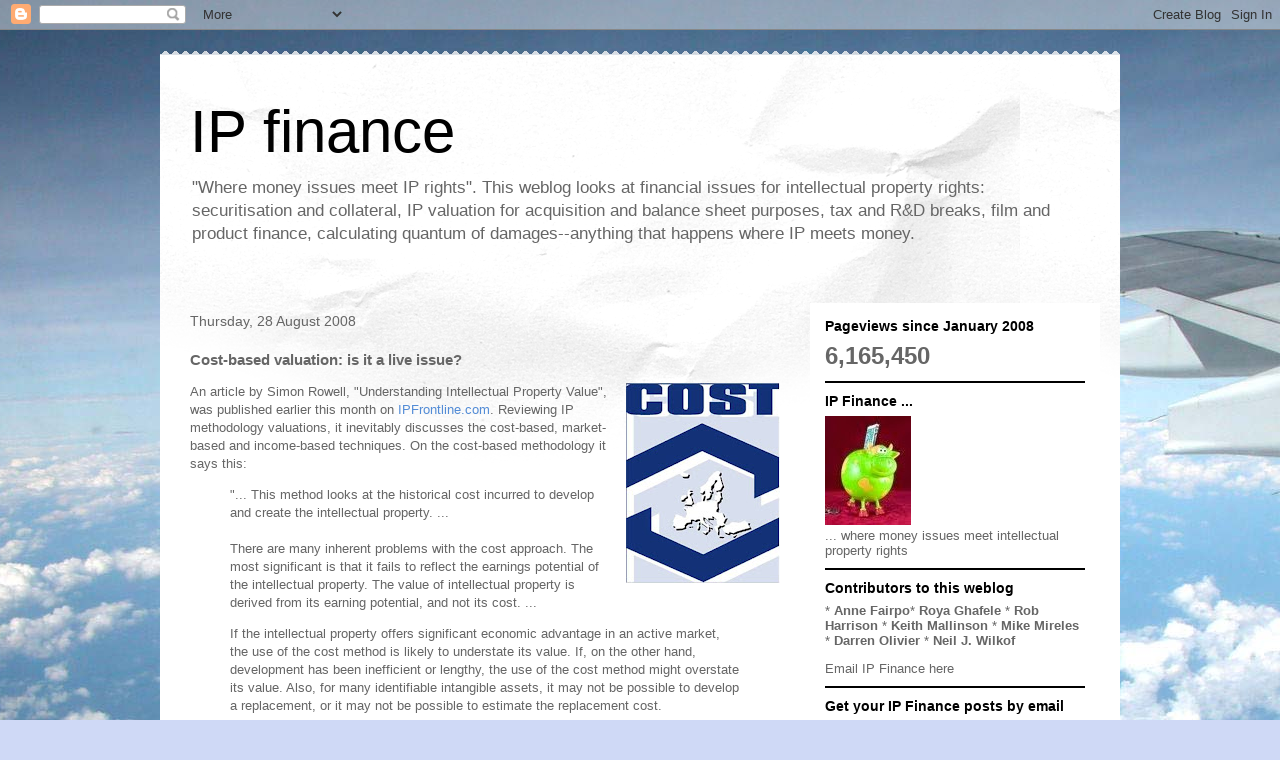

--- FILE ---
content_type: text/html; charset=UTF-8
request_url: http://www.ip.finance/b/stats?style=BLACK_TRANSPARENT&timeRange=ALL_TIME&token=APq4FmDGBLsgQY-y4ZOdgGH1DYhQ3BrDHddzv0q0kXY-ygtRBAV5sHDm-xNWhLvMqLyr-0Yn_i3fxAW2RQFVnnKcIgDLmo_4Ag
body_size: 260
content:
{"total":6165450,"sparklineOptions":{"backgroundColor":{"fillOpacity":0.1,"fill":"#000000"},"series":[{"areaOpacity":0.3,"color":"#202020"}]},"sparklineData":[[0,67],[1,27],[2,32],[3,49],[4,18],[5,5],[6,8],[7,16],[8,8],[9,8],[10,8],[11,10],[12,73],[13,12],[14,9],[15,13],[16,12],[17,13],[18,24],[19,36],[20,100],[21,61],[22,27],[23,10],[24,13],[25,15],[26,14],[27,32],[28,79],[29,28]],"nextTickMs":14574}